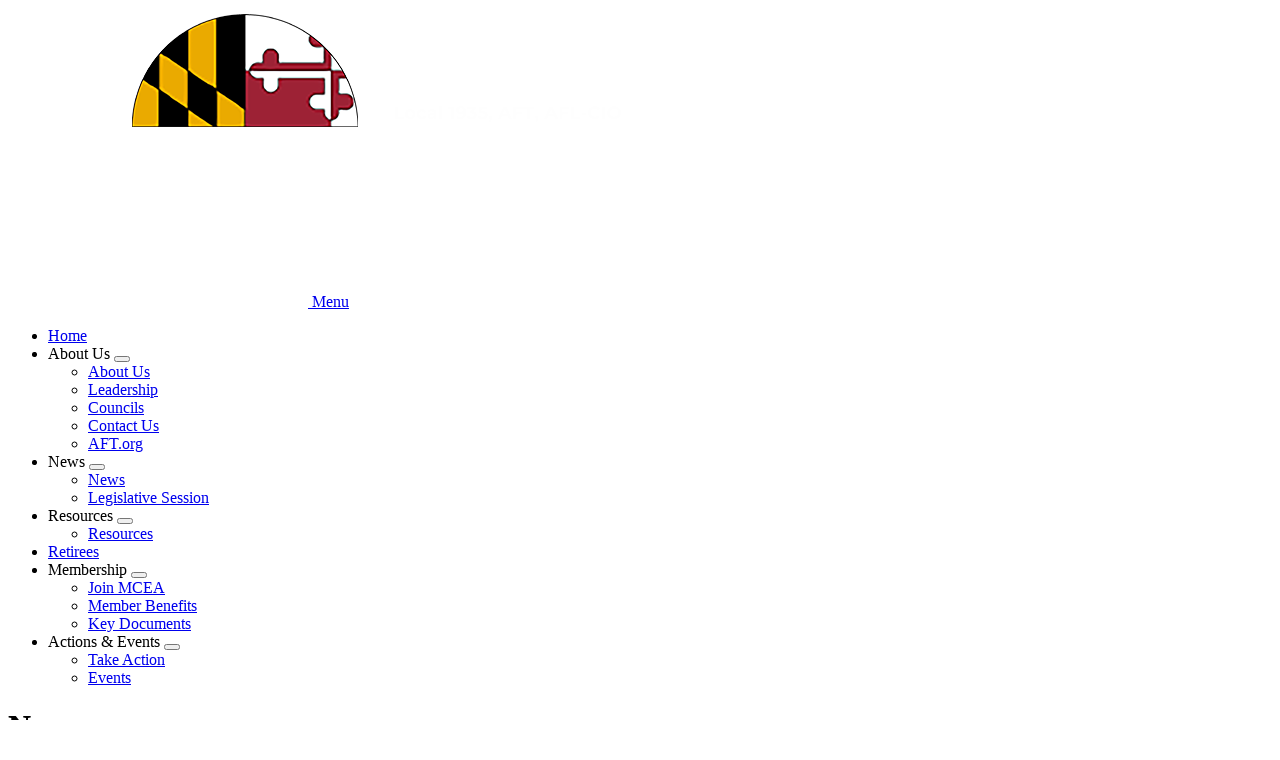

--- FILE ---
content_type: text/html; charset=UTF-8
request_url: https://mcea.md.aft.org/news?page=11
body_size: 14727
content:




<!DOCTYPE html>
<html lang="en" dir="ltr" prefix="og: https://ogp.me/ns#">
  <head>
    <meta charset="utf-8" />
<link rel="canonical" href="https://mcea.md.aft.org/news" />
<meta name="Generator" content="Drupal 10 (https://www.drupal.org)" />
<meta name="MobileOptimized" content="width" />
<meta name="HandheldFriendly" content="true" />
<meta name="viewport" content="width=device-width, initial-scale=1.0" />
<script async src="https://www.googletagmanager.com/gtag/js?id=G-6MCS5N0PTB"></script>
<script>window.dataLayer = window.dataLayer || [];
function gtag(){dataLayer.push(arguments);}
gtag('js', new Date());
gtag('config', 'UA-8061583-1');
gtag('config', 'G-6MCS5N0PTB');
</script>
<link rel="icon" href="/themes/custom/aftstateweb/favicon.ico" type="image/vnd.microsoft.icon" />

    <title>News | Maryland Classified Employees Association Local 1935</title>
    <link rel="stylesheet" media="all" href="/core/themes/stable9/css/system/components/align.module.css?t8ggwf" />
<link rel="stylesheet" media="all" href="/core/themes/stable9/css/system/components/fieldgroup.module.css?t8ggwf" />
<link rel="stylesheet" media="all" href="/core/themes/stable9/css/system/components/container-inline.module.css?t8ggwf" />
<link rel="stylesheet" media="all" href="/core/themes/stable9/css/system/components/clearfix.module.css?t8ggwf" />
<link rel="stylesheet" media="all" href="/core/themes/stable9/css/system/components/details.module.css?t8ggwf" />
<link rel="stylesheet" media="all" href="/core/themes/stable9/css/system/components/hidden.module.css?t8ggwf" />
<link rel="stylesheet" media="all" href="/core/themes/stable9/css/system/components/item-list.module.css?t8ggwf" />
<link rel="stylesheet" media="all" href="/core/themes/stable9/css/system/components/js.module.css?t8ggwf" />
<link rel="stylesheet" media="all" href="/core/themes/stable9/css/system/components/nowrap.module.css?t8ggwf" />
<link rel="stylesheet" media="all" href="/core/themes/stable9/css/system/components/position-container.module.css?t8ggwf" />
<link rel="stylesheet" media="all" href="/core/themes/stable9/css/system/components/reset-appearance.module.css?t8ggwf" />
<link rel="stylesheet" media="all" href="/core/themes/stable9/css/system/components/resize.module.css?t8ggwf" />
<link rel="stylesheet" media="all" href="/core/themes/stable9/css/system/components/system-status-counter.css?t8ggwf" />
<link rel="stylesheet" media="all" href="/core/themes/stable9/css/system/components/system-status-report-counters.css?t8ggwf" />
<link rel="stylesheet" media="all" href="/core/themes/stable9/css/system/components/system-status-report-general-info.css?t8ggwf" />
<link rel="stylesheet" media="all" href="/core/themes/stable9/css/system/components/tablesort.module.css?t8ggwf" />
<link rel="stylesheet" media="all" href="/core/themes/stable9/css/filter/filter.caption.css?t8ggwf" />
<link rel="stylesheet" media="all" href="/core/themes/stable9/css/media/filter.caption.css?t8ggwf" />
<link rel="stylesheet" media="all" href="/core/themes/stable9/css/views/views.module.css?t8ggwf" />
<link rel="stylesheet" media="all" href="/modules/contrib/paragraphs/css/paragraphs.unpublished.css?t8ggwf" />
<link rel="stylesheet" media="all" href="/themes/custom/aftstateweb/dist/css/style.css?t8ggwf" />

    
    
  </head>
  <body data-theme="red-theme" class="path-taxonomy">
        <a href="#main-content" class="visually-hidden focusable">
      Skip to main content
    </a>
    
      <div class="dialog-off-canvas-main-canvas" data-off-canvas-main-canvas>
    


    
<div  class="layout-container">
            


<header  class="header">
    <div  class="header__banner">
                        
<a
   class="logo-link"
    href="/"
>
      

  
<img
   class="logo__image"
      src="/sites/default/files/media/images/2023/1935mcea_md_new-template-01_clear.png"
      alt="Banner"
    />
  </a>
                  </div>
    <div  class="header__primary">
      <div  class="header__menu">
          
  

<h2  id="block-mainnavigation" class="h2">
      
  </h2>


  

<nav>
  <a href="#" id="toggle-expand" class="toggle-expand">
    <span class="toggle-expand__open">
      


<svg  class="toggle-expand__icon"

  
  
  >
      <use xlink:href="/themes/custom/aftstateweb/dist/icons.svg#menu"></use>
</svg>
      <span class="toggle-expand__text">Menu</span>
    </span>
  </a>
  <div id="main-nav" class="main-nav">
    


    
                          
    
<ul  class="main-menu">
        
<li  class="main-menu__item">
                <a href="/" title="" class="main-menu__link" data-drupal-link-system-path="&lt;front&gt;">Home</a>
          </li>
      
<li  class="main-menu__item main-menu__item--with-sub">
                <span title="" class="main-menu__link main-menu__link--with-sub">About Us</span>
                      <button class="expand-sub" tabindex="0"><span class="visually-hidden">Expand menu</span></button>
                
                                    
    
<ul  class="main-menu main-menu--sub main-menu--sub-1">
        
<li  class="main-menu__item main-menu__item--sub main-menu__item--sub-1">
                <a href="/about-us" title="" class="main-menu__link main-menu__link--sub main-menu__link--sub-1" data-drupal-link-system-path="taxonomy/term/11">About Us</a>
          </li>
      
<li  class="main-menu__item main-menu__item--sub main-menu__item--sub-1">
                <a href="/leadership" title="" class="main-menu__link main-menu__link--sub main-menu__link--sub-1" data-drupal-link-system-path="taxonomy/term/12">Leadership</a>
          </li>
      
<li  class="main-menu__item main-menu__item--sub main-menu__item--sub-1">
                <a href="/sites/councils" title="Councils" class="main-menu__link main-menu__link--sub main-menu__link--sub-1" data-drupal-link-system-path="taxonomy/term/8643">Councils</a>
          </li>
      
<li  class="main-menu__item main-menu__item--sub main-menu__item--sub-1">
                <a href="/contact-us" title="" class="main-menu__link main-menu__link--sub main-menu__link--sub-1" data-drupal-link-system-path="taxonomy/term/10074">Contact Us</a>
          </li>
      
<li  class="main-menu__item main-menu__item--sub main-menu__item--sub-1">
                <a href="http://aft.org" title="" class="main-menu__link main-menu__link--sub main-menu__link--sub-1">AFT.org</a>
          </li>
  </ul>
  
      </li>
      
<li  class="main-menu__item main-menu__item--active main-menu__item--with-sub">
                <span class="main-menu__link main-menu__link--active main-menu__link--with-sub">News</span>
                      <button class="expand-sub" tabindex="0"><span class="visually-hidden">Expand menu</span></button>
                
                                    
    
<ul  class="main-menu main-menu--sub main-menu--sub-1">
        
<li  class="main-menu__item main-menu__item--active main-menu__item--sub main-menu__item--sub-1">
                <a href="/news" class="main-menu__link main-menu__link--active main-menu__link--sub main-menu__link--sub-1" data-drupal-link-system-path="taxonomy/term/15">News</a>
          </li>
      
<li  class="main-menu__item main-menu__item--sub main-menu__item--sub-1">
                <a href="/sites/legislative-session" title="Legislative Session" class="main-menu__link main-menu__link--sub main-menu__link--sub-1" data-drupal-link-system-path="taxonomy/term/100174">Legislative Session</a>
          </li>
  </ul>
  
      </li>
      
<li  class="main-menu__item main-menu__item--with-sub">
                <span title="" class="main-menu__link main-menu__link--with-sub">Resources</span>
                      <button class="expand-sub" tabindex="0"><span class="visually-hidden">Expand menu</span></button>
                
                                    
    
<ul  class="main-menu main-menu--sub main-menu--sub-1">
        
<li  class="main-menu__item main-menu__item--sub main-menu__item--sub-1">
                <a href="/resources" title="" class="main-menu__link main-menu__link--sub main-menu__link--sub-1" data-drupal-link-system-path="taxonomy/term/18">Resources</a>
          </li>
  </ul>
  
      </li>
      
<li  class="main-menu__item">
                <a href="/retirees" title="" class="main-menu__link" data-drupal-link-system-path="taxonomy/term/24">Retirees</a>
          </li>
      
<li  class="main-menu__item main-menu__item--with-sub">
                <span title="" class="main-menu__link main-menu__link--with-sub">Membership</span>
                      <button class="expand-sub" tabindex="0"><span class="visually-hidden">Expand menu</span></button>
                
                                    
    
<ul  class="main-menu main-menu--sub main-menu--sub-1">
        
<li  class="main-menu__item main-menu__item--sub main-menu__item--sub-1">
                <a href="https://mcea.md.aft.org/join-union/join-mcea" class="main-menu__link main-menu__link--sub main-menu__link--sub-1">Join MCEA</a>
          </li>
      
<li  class="main-menu__item main-menu__item--sub main-menu__item--sub-1">
                <a href="/sites/member-benefits" title="" class="main-menu__link main-menu__link--sub main-menu__link--sub-1" data-drupal-link-system-path="taxonomy/term/22">Member Benefits</a>
          </li>
      
<li  class="main-menu__item main-menu__item--sub main-menu__item--sub-1">
                <a href="/key-documents" title="" class="main-menu__link main-menu__link--sub main-menu__link--sub-1" data-drupal-link-system-path="taxonomy/term/23">Key Documents</a>
          </li>
  </ul>
  
      </li>
      
<li  class="main-menu__item main-menu__item--with-sub">
                <span title="" class="main-menu__link main-menu__link--with-sub">Actions &amp; Events</span>
                      <button class="expand-sub" tabindex="0"><span class="visually-hidden">Expand menu</span></button>
                
                                    
    
<ul  class="main-menu main-menu--sub main-menu--sub-1">
        
<li  class="main-menu__item main-menu__item--sub main-menu__item--sub-1">
                <a href="/take-action" title="" class="main-menu__link main-menu__link--sub main-menu__link--sub-1" data-drupal-link-system-path="taxonomy/term/25">Take Action</a>
          </li>
      
<li  class="main-menu__item main-menu__item--sub main-menu__item--sub-1">
                <a href="/events" title="" class="main-menu__link main-menu__link--sub main-menu__link--sub-1" data-drupal-link-system-path="events">Events</a>
          </li>
  </ul>
  
      </li>
  </ul>
  
  </div>
</nav>


      </div>
    </div>
  </div>
</header>

            
    
    
    
        <div  id="block-pagetitle" class="block">
  
    
      

  
<h1  class="title h1">
      
            <div class="field field--name-name field--type-string field--label-hidden field__item">News</div>
      
  </h1>


  </div>
     
    <div  class="main main--with-sidebar">
    <a id="main-content" tabindex="-1"></a>          <aside class="main-sidebar" role="complementary">
              <div>
    <div  data-drupal-selector="views-exposed-form-search-block-1" id="block-aftstateweb-exposedformsearchblock-1--2" class="block views-exposed-form">
  
    
      <form action="/search" method="get" id="views-exposed-form-search-block-1" accept-charset="UTF-8">
  <div class="js-form-item form-item js-form-type-textfield form-type--textfield js-form-item-keywords form-item--keywords">
            <label for="edit-keywords--2" class="form-item__label">Search</label>
              
  <input placeholder="Search site" data-drupal-selector="edit-keywords" type="text" id="edit-keywords--2" name="keywords" value="" size="30" maxlength="128" class="form-text form-item__textfield" />

          </div>
<div data-drupal-selector="edit-actions" class="form-actions js-form-wrapper form-wrapper" id="edit-actions--3">
  <input data-drupal-selector="edit-submit-search-2" type="submit" id="edit-submit-search--2" value="Search" class="button js-form-submit form-submit" />
</div>


</form>

  </div>
<div  id="block-aftsidebaruserlogin" class="block">
  
    
      <div class="aside-login"><h2>Member Login</h2>
<form class="user-login-form" data-drupal-selector="user-login-form" action="/news?destination=/news%3Fpage%3D11" method="post" id="user-login-form" accept-charset="UTF-8">
  <div class="js-form-item form-item js-form-type-textfield form-type--textfield js-form-item-name form-item--name">
            <label for="edit-name" class="js-form-required form-required form-item__label">User ID</label>
              
  <input autocorrect="none" autocapitalize="none" spellcheck="false" autocomplete="username" data-drupal-selector="edit-name" type="text" id="edit-name" name="name" value="" size="15" maxlength="60" class="form-text required form-item__textfield" required="required" aria-required="true" />

              <div id="edit-name--description" class="form-item__description">
      Enter your user ID.
    </div>
  </div>
<div class="js-form-item form-item js-form-type-password form-type--password js-form-item-pass form-item--pass">
            <label for="edit-pass" class="js-form-required form-required form-item__label">Password</label>
              
  <input autocomplete="current-password" data-drupal-selector="edit-pass" type="password" id="edit-pass" name="pass" size="15" maxlength="128" class="form-text required" required="required" aria-required="true" />

              <div id="edit-pass--description" class="form-item__description">
      Enter your password.
    </div>
  </div>

  <input autocomplete="off" data-drupal-selector="form-ldnbzgn3mqj8wqbt2qwseud3jscgu0yw6amngicctqs" type="hidden" name="form_build_id" value="form-ldnBzGn3mQj8WQBT2QWseUD3jscGu0YW6amNGIcctqs" />

  <input data-drupal-selector="edit-user-login-form" type="hidden" name="form_id" value="user_login_form" />
<div data-drupal-selector="edit-actions" class="form-actions js-form-wrapper form-wrapper" id="edit-actions--2">
  <input data-drupal-selector="edit-submit" type="submit" id="edit-submit" name="op" value="Log in" class="button js-form-submit form-submit" />
</div>

</form>
<ul><li><a href="/user/password">Forgot password?</a></li><li><a href="https://members.aft.org/members/register" target="_blank">Register Here</a></li><li><a href="https://members.aft.org/members/lookup?ReturnType=StateWeb&amp;ReturnName=Maryland%20Classified%20Employees%20Association%20Local%201935&amp;ReturnLink=https%3A//mcea.md.aft.org/" title="Forgot Your User ID.">Forgot user ID?</a></li></ul></div>

  </div>



<div  id="block-topofsidebarblock" class="top-sidebar">
  



            <div class="text-long"><p><img src="https://mcea.md.aft.org/sites/default/files/media/images/2025/mcea_members%20menu%20sidebar.png" width="100%"></p><p><strong>Members!</strong> <strong>Are you receiving emails from MCEA? </strong>We send out regular updates, information about member benefits, and topics that are important to our members. Update your contact information:&nbsp;</p><p><a href="https://aftmd.us/update-your-email" title="Update Your Email!"><em><strong>https://aftmd.us/update-your-email</strong></em></a><strong>&nbsp;</strong></p><p><strong>...</strong>so that we can keep your member records up to date, and make sure you don't miss out on any of the news from MCEA and AFT Maryland.&nbsp;</p><p style="font-size:10px;"><a href="https://mcea.md.aft.org/sms-policy"><em>SMS Policy</em></a><em> - By providing your phone number, you opt-in to receiving periodic SMS messages (“text messages”) from Maryland Classified Employees Association (MCEA) related to conversation, concerning subjects such as event information, pro-union legislation and action alerts. Data rates may apply. Reply STOP to opt-out. For assistance, text HELP or </em><a href="https://mcea.md.aft.org/contact-us"><em><strong>contact us</strong></em></a><em><strong>.</strong></em></p><hr>
<div class="wysiwyg_full">
  
  
              

  
<img loading="eager" srcset="/sites/default/files/styles/scale_220/public/media/images/2025/facebook-follow-us-mcea.png?itok=5H2pLgLD 220w, /sites/default/files/styles/scale_380/public/media/images/2025/facebook-follow-us-mcea.png?itok=HpY6rO_J 380w, /sites/default/files/styles/scale_540/public/media/images/2025/facebook-follow-us-mcea.png?itok=WyT-sQNy 540w, /sites/default/files/styles/scale_700/public/media/images/2025/facebook-follow-us-mcea.png?itok=ANirToMV 700w, /sites/default/files/styles/scale_860/public/media/images/2025/facebook-follow-us-mcea.png?itok=dopugAv0 860w, /sites/default/files/styles/scale_1020/public/media/images/2025/facebook-follow-us-mcea.png?itok=hzDusP6B 1020w, /sites/default/files/styles/scale_1180/public/media/images/2025/facebook-follow-us-mcea.png?itok=kRq2Mu5H 1180w, /sites/default/files/styles/scale_1340/public/media/images/2025/facebook-follow-us-mcea.png?itok=6ekU6qRn 1340w, /sites/default/files/styles/scale_1500/public/media/images/2025/facebook-follow-us-mcea.png?itok=pr1Dahb4 1500w, /sites/default/files/styles/scale_1660/public/media/images/2025/facebook-follow-us-mcea.png?itok=hwH0OFu- 1660w, /sites/default/files/styles/scale_1820/public/media/images/2025/facebook-follow-us-mcea.png?itok=dmiZ-O16 1820w, /sites/default/files/styles/scale_1980/public/media/images/2025/facebook-follow-us-mcea.png?itok=q42zMeSj 1980w, /sites/default/files/styles/scale_2140/public/media/images/2025/facebook-follow-us-mcea.png?itok=r2zbV27Z 2140w, /sites/default/files/styles/scale_2300/public/media/images/2025/facebook-follow-us-mcea.png?itok=y633dh2Y 2300w, /sites/default/files/styles/scale_2460/public/media/images/2025/facebook-follow-us-mcea.png?itok=U4jV4aAG 2460w, /sites/default/files/styles/scale_2620/public/media/images/2025/facebook-follow-us-mcea.png?itok=Zqg1NWzZ 2620w, /sites/default/files/styles/scale_2780/public/media/images/2025/facebook-follow-us-mcea.png?itok=6mnks5dP 2780w, /sites/default/files/styles/scale_2940/public/media/images/2025/facebook-follow-us-mcea.png?itok=4NoHpbXK 2940w, /sites/default/files/styles/scale_3100/public/media/images/2025/facebook-follow-us-mcea.png?itok=2sbE_xXo 3100w" sizes="(min-width:1000px) 75vw, 100vw." width="220" height="110" class="image" src="/sites/default/files/styles/scale_220/public/media/images/2025/facebook-follow-us-mcea.png?itok=5H2pLgLD" alt="Follow us on Facebook!">


      
</div>
</div>
      
</div>
<div  id="block-views-block-banner-ads-top-banner-ad" class="block views-element-container">
  
    
      <div><div class="js-view-dom-id-a0a72b69e4d509f181ec209ec3ed22df0317b5b6e85034666210ab908191f94a">
  
  
  

  
  
  

      <div class="views-row">

<div  class="banner-ad">
          
<a
   class="banner-ad__link"
      target="_blank"
    href="https://unionplus.click/iyl"
>
          
            <div class="field field--name-field-banner-ad-image field--type-entity-reference field--label-hidden field__item">
<div class="banner_ad">
  
  
              

  
<img
   loading="eager" srcset="/sites/default/files/styles/banner_ad/public/media/images/2026/Scholarship_SQ_290px.jpg?itok=-jszl3yP 262w, /sites/default/files/styles/banner_ad_wider/public/media/images/2026/Scholarship_SQ_290px.jpg?itok=h_1RPzmk 290w" sizes="262px" width="262" height="262" class="image"
      srcset="/sites/default/files/styles/banner_ad/public/media/images/2026/Scholarship_SQ_290px.jpg?itok=-jszl3yP 262w, /sites/default/files/styles/banner_ad_wider/public/media/images/2026/Scholarship_SQ_290px.jpg?itok=h_1RPzmk 290w"
        sizes="262px"
    src="/sites/default/files/styles/banner_ad/public/media/images/2026/Scholarship_SQ_290px.jpg?itok=-jszl3yP"
      alt="UP Scholarships ad"
    />


      
</div>
</div>
      
      </a>
  </div>
</div>

    

  
  

  
  
</div>
</div>

  </div>
<div  id="block-views-block-banner-ads-middle-banner-ad" class="block views-element-container">
  
    
      <div><div class="js-view-dom-id-aa5ce9ca26377fcae9216b394f29287e98513ca5bcd96a59ce5544b0c54b56d9">
  
  
  

  
  
  

      <div class="views-row">

<div  class="banner-ad">
          
<a
   class="banner-ad__link"
      target="_blank"
    href="https://www.aft-ltc.org"
>
          
            <div class="field field--name-field-banner-ad-image field--type-entity-reference field--label-hidden field__item">
<div class="banner_ad">
  
  
              

  
<img
   loading="eager" srcset="/sites/default/files/styles/banner_ad/public/media/images/2025/B9P_LTC_PlanToday_WebBanner_290x500.jpg?itok=77QhdD1p 262w, /sites/default/files/styles/banner_ad_wider/public/media/images/2025/B9P_LTC_PlanToday_WebBanner_290x500.jpg?itok=Ha2snL_1 290w" sizes="262px" width="262" height="262" class="image"
      srcset="/sites/default/files/styles/banner_ad/public/media/images/2025/B9P_LTC_PlanToday_WebBanner_290x500.jpg?itok=77QhdD1p 262w, /sites/default/files/styles/banner_ad_wider/public/media/images/2025/B9P_LTC_PlanToday_WebBanner_290x500.jpg?itok=Ha2snL_1 290w"
        sizes="262px"
    src="/sites/default/files/styles/banner_ad/public/media/images/2025/B9P_LTC_PlanToday_WebBanner_290x500.jpg?itok=77QhdD1p"
      alt="Long term care ad"
    />


      
</div>
</div>
      
      </a>
  </div>
</div>

    

  
  

  
  
</div>
</div>

  </div>
<div  id="block-views-block-banner-ads-bottom-banner-ad" class="block views-element-container">
  
    
      <div><div class="js-view-dom-id-8827dfed3e9c331a661d17bac6ea463c977450d5740f0f4cf739afa78c0ff2a1">
  
  
  

  
  
  

      <div class="views-row">

<div  class="banner-ad">
          
<a
   class="banner-ad__link"
      target="_blank"
    href="https://unionplus.click/rkc"
>
          
            <div class="field field--name-field-banner-ad-image field--type-entity-reference field--label-hidden field__item">
<div class="banner_ad">
  
  
              

  
<img
   loading="eager" srcset="/sites/default/files/styles/banner_ad/public/media/images/2025/CAR-RENTAL_290x162.jpg?itok=rEKBuGlv 262w, /sites/default/files/styles/banner_ad_wider/public/media/images/2025/CAR-RENTAL_290x162.jpg?itok=GNlH0dBt 290w" sizes="262px" width="262" height="146" class="image"
      srcset="/sites/default/files/styles/banner_ad/public/media/images/2025/CAR-RENTAL_290x162.jpg?itok=rEKBuGlv 262w, /sites/default/files/styles/banner_ad_wider/public/media/images/2025/CAR-RENTAL_290x162.jpg?itok=GNlH0dBt 290w"
        sizes="262px"
    src="/sites/default/files/styles/banner_ad/public/media/images/2025/CAR-RENTAL_290x162.jpg?itok=rEKBuGlv"
      alt="Car rental discount ad"
    />


      
</div>
</div>
      
      </a>
  </div>
</div>

    

  
  

  
  
</div>
</div>

  </div>



<div  id="block-bottomofsidebarblock" class="bottom-sidebar">
  



            <div class="text-long"><h5 class="text-align-center">Maryland Classified<br>Employees Association<br>Local 1935, AFT, AFL-CIO</h5><p class="text-align-center">7127 Rutherford Road<br>Baltimore, MD 21244-2763<br>410-298-8800</p><p class="text-align-center"><a href="https://mcea.md.aft.org">mcea.md.aft.org</a></p><a href="https://mcea.md.aft.org">
<div class="align-center wysiwyg_half">
  
  
              

  
<img loading="eager" srcset="/sites/default/files/styles/scale_220/public/media/images/2025/mcea-logo.png?itok=bfpMn62i 220w, /sites/default/files/styles/scale_380/public/media/images/2025/mcea-logo.png?itok=toK93Nmt 380w, /sites/default/files/styles/scale_540/public/media/images/2025/mcea-logo.png?itok=zK8QvvNY 540w, /sites/default/files/styles/scale_700/public/media/images/2025/mcea-logo.png?itok=MFzocwng 700w, /sites/default/files/styles/scale_860/public/media/images/2025/mcea-logo.png?itok=Y4Ui8BbL 860w, /sites/default/files/styles/scale_1020/public/media/images/2025/mcea-logo.png?itok=MbuazMRn 1020w, /sites/default/files/styles/scale_1180/public/media/images/2025/mcea-logo.png?itok=3oq_vmwA 1180w, /sites/default/files/styles/scale_1340/public/media/images/2025/mcea-logo.png?itok=FcmRGtkQ 1340w, /sites/default/files/styles/scale_1500/public/media/images/2025/mcea-logo.png?itok=3S_4fcDS 1500w, /sites/default/files/styles/scale_1660/public/media/images/2025/mcea-logo.png?itok=jFuOzQQZ 1660w, /sites/default/files/styles/scale_1820/public/media/images/2025/mcea-logo.png?itok=dl2YurXk 1820w, /sites/default/files/styles/scale_1980/public/media/images/2025/mcea-logo.png?itok=t4onJAhr 1980w" sizes="(min-width:1000px) 40vw, 90vw" width="220" height="221" class="image" src="/sites/default/files/styles/scale_220/public/media/images/2025/mcea-logo.png?itok=bfpMn62i" alt="MCEA">


      
</div>
</a></div>
      
</div>

  </div>

        </aside>
        <main role="main"  class="main-content main-content--with-sidebar">
            <div>
    <div data-drupal-messages-fallback class="hidden"></div><div  id="block-mainpagecontent" class="block">
  
    
      <div>
  
    
  <div class="views-element-container"><div class="js-view-dom-id-ea469931f7ead05138ea7c6495bbaf60050d025535f041af900f63f6269de29b">
  
  
  

  
  
  

  
  
  

<div  class="teaser-list">
  
<h2  class="teaser-list__heading">
      
  </h2>

      
  

  
<div  class="grid grid--1col">
                      
  
    







<div  class="teaser teaser--title_first">
      <div  class="teaser__heading">
              
<h2  class="h2">
      
<a
   class="h2__link"
    href="/news/lobby-night-annapolis-2016"
>
      <span>Lobby Night in Annapolis 2016</span>

  </a>
  </h2>
                </div>
    <div  class="teaser__paragraph-container">
        
                <div  class="teaser__body">
      

<div class="text">
  



            <div class="text-long">  <p>
<div class="wysiwyg_full" style="width: 100%; margin-top: 5px; margin-bottom: 5px;" typeof="foaf:Image">
  
  
              

  
<img loading="eager" srcset="/sites/default/files/styles/scale_220/public/imgp2383.jpg?itok=PEzBGnLa 220w, /sites/default/files/styles/scale_380/public/imgp2383.jpg?itok=mv7ZMLki 380w, /sites/default/files/styles/scale_540/public/imgp2383.jpg?itok=GvgfOmJj 540w, /sites/default/files/styles/scale_700/public/imgp2383.jpg?itok=va78m3Zy 700w, /sites/default/files/styles/scale_860/public/imgp2383.jpg?itok=Y4uzKpyC 860w, /sites/default/files/styles/scale_1020/public/imgp2383.jpg?itok=lVIbIqM8 1020w, /sites/default/files/styles/scale_1180/public/imgp2383.jpg?itok=lxKyFvl8 1180w, /sites/default/files/styles/scale_1340/public/imgp2383.jpg?itok=HVakrDz9 1340w, /sites/default/files/styles/scale_1500/public/imgp2383.jpg?itok=WiZcOCXb 1500w, /sites/default/files/styles/scale_1660/public/imgp2383.jpg?itok=qZiF_VhY 1660w, /sites/default/files/styles/scale_1820/public/imgp2383.jpg?itok=J37JaZro 1820w, /sites/default/files/styles/scale_1980/public/imgp2383.jpg?itok=vNIEq7Xs 1980w, /sites/default/files/styles/scale_2140/public/imgp2383.jpg?itok=FkDp5QFX 2140w, /sites/default/files/styles/scale_2300/public/imgp2383.jpg?itok=_WNPUd45 2300w, /sites/default/files/styles/scale_2460/public/imgp2383.jpg?itok=bYSQg7WX 2460w, /sites/default/files/styles/scale_2620/public/imgp2383.jpg?itok=tnYh7O6s 2620w, /sites/default/files/styles/scale_2780/public/imgp2383.jpg?itok=8BzR3Pik 2780w, /sites/default/files/styles/scale_2940/public/imgp2383.jpg?itok=lBacbHIL 2940w, /sites/default/files/styles/scale_3100/public/imgp2383.jpg?itok=bOJrSTRE 3100w" sizes="(min-width:1000px) 75vw, 100vw." width="220" height="147" class="image" src="/sites/default/files/styles/scale_220/public/imgp2383.jpg?itok=PEzBGnLa">


      
</div>
Over a hundred members of the unions that make up AFT-Maryland took to Annapolis to engage their elected representatives. Lobby Night as it is called gave members and activists an opportunity to extend their voices directly to the people that they elected. Nearly all of the locals that make up AFT-Maryland were represented and union members did not hesitate to ask Delegates and State Senators tough questions.&nbsp;</p><p><a href="http://www.facebook.com/media/set/?set=a.10154049137589708.1073741913.289394299707&amp;type=3" target="_blank">
<div class="wysiwyg_full" style="width: 49%; margin-top: 5px; margin-bottom: 5px;" typeof="foaf:Image">
  
  
              

  
<img loading="eager" srcset="/sites/default/files/styles/scale_220/public/imgp2396.jpg?itok=oJwGk8Aq 220w, /sites/default/files/styles/scale_380/public/imgp2396.jpg?itok=hZnHciZP 380w, /sites/default/files/styles/scale_540/public/imgp2396.jpg?itok=_hd2gpj3 540w, /sites/default/files/styles/scale_700/public/imgp2396.jpg?itok=99OKMQJM 700w, /sites/default/files/styles/scale_860/public/imgp2396.jpg?itok=M-jeV1zd 860w, /sites/default/files/styles/scale_1020/public/imgp2396.jpg?itok=vdJbRMU4 1020w, /sites/default/files/styles/scale_1180/public/imgp2396.jpg?itok=qjODaMtH 1180w, /sites/default/files/styles/scale_1340/public/imgp2396.jpg?itok=lyVQwJea 1340w, /sites/default/files/styles/scale_1500/public/imgp2396.jpg?itok=UV3-NgGd 1500w, /sites/default/files/styles/scale_1660/public/imgp2396.jpg?itok=4bURrYYY 1660w, /sites/default/files/styles/scale_1820/public/imgp2396.jpg?itok=rnBgP5VP 1820w, /sites/default/files/styles/scale_1980/public/imgp2396.jpg?itok=_jU1QIRx 1980w, /sites/default/files/styles/scale_2140/public/imgp2396.jpg?itok=z9iMFEBm 2140w, /sites/default/files/styles/scale_2300/public/imgp2396.jpg?itok=3YZsfTtC 2300w, /sites/default/files/styles/scale_2460/public/imgp2396.jpg?itok=4VK12t-w 2460w, /sites/default/files/styles/scale_2620/public/imgp2396.jpg?itok=fXp2gqgv 2620w, /sites/default/files/styles/scale_2780/public/imgp2396.jpg?itok=hzvJIy86 2780w, /sites/default/files/styles/scale_2940/public/imgp2396.jpg?itok=wuQtyIu- 2940w, /sites/default/files/styles/scale_3100/public/imgp2396.jpg?itok=8ZSx_lZ- 3100w" sizes="(min-width:1000px) 75vw, 100vw." width="220" height="147" class="image" src="/sites/default/files/styles/scale_220/public/imgp2396.jpg?itok=oJwGk8Aq">


      
</div>
&nbsp;
<div class="wysiwyg_full" style="width: 49%; margin-top: 5px; margin-bottom: 5px;" typeof="foaf:Image">
  
  
              

  
<img loading="eager" srcset="/sites/default/files/styles/scale_220/public/imgp2391_0.jpg?itok=Q2845WlX 220w, /sites/default/files/styles/scale_380/public/imgp2391_0.jpg?itok=VRYMuSFB 380w, /sites/default/files/styles/scale_540/public/imgp2391_0.jpg?itok=WSQkx5TY 540w, /sites/default/files/styles/scale_700/public/imgp2391_0.jpg?itok=W0FSPOEE 700w, /sites/default/files/styles/scale_860/public/imgp2391_0.jpg?itok=N6r8769s 860w, /sites/default/files/styles/scale_1020/public/imgp2391_0.jpg?itok=KK8e2__W 1020w, /sites/default/files/styles/scale_1180/public/imgp2391_0.jpg?itok=THLAflsm 1180w, /sites/default/files/styles/scale_1340/public/imgp2391_0.jpg?itok=ehEq23Wr 1340w, /sites/default/files/styles/scale_1500/public/imgp2391_0.jpg?itok=3QiNXn3B 1500w, /sites/default/files/styles/scale_1660/public/imgp2391_0.jpg?itok=j-lMwXHl 1660w, /sites/default/files/styles/scale_1820/public/imgp2391_0.jpg?itok=BqLNd5oO 1820w, /sites/default/files/styles/scale_1980/public/imgp2391_0.jpg?itok=idgvMLyX 1980w, /sites/default/files/styles/scale_2140/public/imgp2391_0.jpg?itok=Y80cTTp2 2140w, /sites/default/files/styles/scale_2300/public/imgp2391_0.jpg?itok=oeax0Rul 2300w, /sites/default/files/styles/scale_2460/public/imgp2391_0.jpg?itok=Wo7Wi2Zs 2460w, /sites/default/files/styles/scale_2620/public/imgp2391_0.jpg?itok=Q-S477Cd 2620w, /sites/default/files/styles/scale_2780/public/imgp2391_0.jpg?itok=EXNo8dHb 2780w, /sites/default/files/styles/scale_2940/public/imgp2391_0.jpg?itok=SZ6bUl12 2940w, /sites/default/files/styles/scale_3100/public/imgp2391_0.jpg?itok=wNdz5pD_ 3100w" sizes="(min-width:1000px) 75vw, 100vw." width="220" height="147" class="image" src="/sites/default/files/styles/scale_220/public/imgp2391_0.jpg?itok=Q2845WlX">


      
</div>
</a></p><p>Members were there to press elected officials on state budget priorities, school vouchers, education assessments, community schools, due process for state employees at the Maryland</p>

</div>
      
</div>

              
<a
   class="teaser"
    href="/news/lobby-night-annapolis-2016"
>
      MORE
  </a>
            </div>
      </div>
</div>

                    
  
    







<div  class="teaser teaser--title_first">
      <div  class="teaser__heading">
              
<h2  class="h2">
      
<a
   class="h2__link"
    href="/news/2016-legislative-issues"
>
      <span>2016 Legislative Issues</span>

  </a>
  </h2>
                </div>
    <div  class="teaser__paragraph-container">
        
                <div  class="teaser__body">
      

<div class="text">
  



            <div class="text-long">  <p>The 2016 Maryland State Legislative Session is full of challenges for public employees.&nbsp;Help us move our agenda for working families as we call for:</p><ul><li>better funding for Baltimore City Public Schools,</li><li>safe work and learning environments for all state workers, educational professionals, and students,</li><li>due process rights for Maryland School for the Deaf teachers,</li><li>eliminating bullying from management in the workplace,</li><li><em>and much more!</em></li></ul><p>Read about our positions on the issues by clicking the following links:</p><ul><li><strong><a href="http://md.aft.org/legislation/issues-2016-state-budget" target="_blank">State Budget</a></strong></li><li><a href="http://md.aft.org/legislation/issues-2016-education-assessments" target="_blank"><strong>Education Assessments</strong></a></li><li><strong><a href="http://md.aft.org/legislation/issues-2016-community-schools" target="_blank">Community Schools</a></strong></li><li><strong><a href="http://md.aft.org/legislation/issues-2016-due-process-protection-school-deaf" target="_blank">School for the Deaf</a></strong></li><li><a href="http://md.aft.org/legislation/issues-2016-workplace-bullying" target="_blank"><strong>Workplace Bullying</strong></a></li><li><a href="http://md.aft.org/legislation/issues-2016-partially-elected-school-board" target="_blank"><strong>Partially Elected</strong></a></li></ul>

</div>
      
</div>

              
<a
   class="teaser"
    href="/news/2016-legislative-issues"
>
      MORE
  </a>
            </div>
      </div>
</div>

                    
  
    







<div  class="teaser teaser--title_first">
      <div  class="teaser__heading">
              
<h2  class="h2">
      
<a
   class="h2__link"
    href="/news/legislative-reception-annapolis"
>
      <span>Legislative Reception in Annapolis</span>

  </a>
  </h2>
                </div>
    <div  class="teaser__paragraph-container">
        
                <div  class="teaser__body">
      

<div class="text">
  



            <div class="text-long">  <p>
<div class="wysiwyg_full" style="width: 100%; margin-top: 4px; margin-bottom: 4px;" typeof="foaf:Image">
  
  
              

  
<img loading="eager" srcset="/sites/default/files/styles/scale_220/public/banner_0.jpg?itok=xHAEH3Z0 220w, /sites/default/files/styles/scale_380/public/banner_0.jpg?itok=-L_li8ES 380w, /sites/default/files/styles/scale_540/public/banner_0.jpg?itok=OYqs-64C 540w, /sites/default/files/styles/scale_700/public/banner_0.jpg?itok=F_Ag6SAj 700w, /sites/default/files/styles/scale_860/public/banner_0.jpg?itok=0KHSA15j 860w, /sites/default/files/styles/scale_1020/public/banner_0.jpg?itok=mNOMZLJk 1020w, /sites/default/files/styles/scale_1180/public/banner_0.jpg?itok=xkwshIpA 1180w, /sites/default/files/styles/scale_1340/public/banner_0.jpg?itok=qhj-QDyF 1340w, /sites/default/files/styles/scale_1500/public/banner_0.jpg?itok=yQianGe0 1500w, /sites/default/files/styles/scale_1660/public/banner_0.jpg?itok=-p9LbX-t 1660w, /sites/default/files/styles/scale_1820/public/banner_0.jpg?itok=XjvUm6h1 1820w, /sites/default/files/styles/scale_1980/public/banner_0.jpg?itok=4LhGfHPP 1980w, /sites/default/files/styles/scale_2140/public/banner_0.jpg?itok=MFuGdsp4 2140w, /sites/default/files/styles/scale_2300/public/banner_0.jpg?itok=c8fPJ_nL 2300w, /sites/default/files/styles/scale_2460/public/banner_0.jpg?itok=ldZRLE6j 2460w, /sites/default/files/styles/scale_2620/public/banner_0.jpg?itok=fV7M-QAC 2620w, /sites/default/files/styles/scale_2780/public/banner_0.jpg?itok=ToU6VBa6 2780w, /sites/default/files/styles/scale_2940/public/banner_0.jpg?itok=kTo-pbUj 2940w, /sites/default/files/styles/scale_3100/public/banner_0.jpg?itok=B5jLNs6q 3100w" sizes="(min-width:1000px) 75vw, 100vw." width="220" height="128" class="image" src="/sites/default/files/styles/scale_220/public/banner_0.jpg?itok=xHAEH3Z0">


      
</div>
Delegates and State Senators in Annapolis made their way to the Maryland Inn Monday night for an AFT-Maryland legislative reception. It was well attended by labor leaders and elected officials alike. The staff and service at the Maryland Inn was superb as politicians got a chance to meet with important figures in Baltimore and ostensibly Maryland's labor movement.</p><p><a href="https://www.facebook.com/media/set/?set=a.10154021212979708.1073741912.289394299707&amp;type=3" target="_blank">
<div class="wysiwyg_full" style="width: 50%; margin-top: 4px; margin-bottom: 4px;" typeof="foaf:Image">
  
  
              

  
<img loading="eager" srcset="/sites/default/files/styles/scale_220/public/imgp2242.jpg?itok=ugXxSn2X 220w, /sites/default/files/styles/scale_380/public/imgp2242.jpg?itok=7e7hkZWD 380w, /sites/default/files/styles/scale_540/public/imgp2242.jpg?itok=xoEKCxP- 540w, /sites/default/files/styles/scale_700/public/imgp2242.jpg?itok=hC9LljNl 700w, /sites/default/files/styles/scale_860/public/imgp2242.jpg?itok=8SEf2_f8 860w, /sites/default/files/styles/scale_1020/public/imgp2242.jpg?itok=HuF_mZdN 1020w, /sites/default/files/styles/scale_1180/public/imgp2242.jpg?itok=t9q4Se3t 1180w, /sites/default/files/styles/scale_1340/public/imgp2242.jpg?itok=fU3ZnZ3Z 1340w, /sites/default/files/styles/scale_1500/public/imgp2242.jpg?itok=MpYa5_3U 1500w, /sites/default/files/styles/scale_1660/public/imgp2242.jpg?itok=v6cfvreF 1660w, /sites/default/files/styles/scale_1820/public/imgp2242.jpg?itok=1XIXbdc4 1820w, /sites/default/files/styles/scale_1980/public/imgp2242.jpg?itok=i6cmWvEf 1980w, /sites/default/files/styles/scale_2140/public/imgp2242.jpg?itok=Aksi-H-V 2140w, /sites/default/files/styles/scale_2300/public/imgp2242.jpg?itok=xWw3n63l 2300w, /sites/default/files/styles/scale_2460/public/imgp2242.jpg?itok=UZXN-fkV 2460w, /sites/default/files/styles/scale_2620/public/imgp2242.jpg?itok=mgXj7RDH 2620w, /sites/default/files/styles/scale_2780/public/imgp2242.jpg?itok=9X91sBH3 2780w, /sites/default/files/styles/scale_2940/public/imgp2242.jpg?itok=wp8ElQ6v 2940w, /sites/default/files/styles/scale_3100/public/imgp2242.jpg?itok=GbmLqQXm 3100w" sizes="(min-width:1000px) 75vw, 100vw." width="220" height="147" class="image" src="/sites/default/files/styles/scale_220/public/imgp2242.jpg?itok=ugXxSn2X">


      
</div>

<div class="wysiwyg_full" style="width: 50%; margin-top: 4px; margin-bottom: 4px;" typeof="foaf:Image">
  
  
              

  
<img loading="eager" srcset="/sites/default/files/styles/scale_220/public/imgp2229.jpg?itok=FhCGz3yP 220w, /sites/default/files/styles/scale_380/public/imgp2229.jpg?itok=Xzi3ptLM 380w, /sites/default/files/styles/scale_540/public/imgp2229.jpg?itok=eKZwS8BU 540w, /sites/default/files/styles/scale_700/public/imgp2229.jpg?itok=K-_tPPi4 700w, /sites/default/files/styles/scale_860/public/imgp2229.jpg?itok=ethi3dU5 860w, /sites/default/files/styles/scale_1020/public/imgp2229.jpg?itok=MoOXjODf 1020w, /sites/default/files/styles/scale_1180/public/imgp2229.jpg?itok=utxb_exg 1180w, /sites/default/files/styles/scale_1340/public/imgp2229.jpg?itok=G98oU1Hl 1340w, /sites/default/files/styles/scale_1500/public/imgp2229.jpg?itok=58ACvLRR 1500w, /sites/default/files/styles/scale_1660/public/imgp2229.jpg?itok=Ubo1fSFN 1660w, /sites/default/files/styles/scale_1820/public/imgp2229.jpg?itok=PM2qIF8f 1820w, /sites/default/files/styles/scale_1980/public/imgp2229.jpg?itok=u4PR-hQf 1980w, /sites/default/files/styles/scale_2140/public/imgp2229.jpg?itok=SQ-NZEn8 2140w, /sites/default/files/styles/scale_2300/public/imgp2229.jpg?itok=r8tVkEMg 2300w, /sites/default/files/styles/scale_2460/public/imgp2229.jpg?itok=t9NupL0x 2460w, /sites/default/files/styles/scale_2620/public/imgp2229.jpg?itok=LRm8zgnv 2620w, /sites/default/files/styles/scale_2780/public/imgp2229.jpg?itok=je6su1nF 2780w, /sites/default/files/styles/scale_2940/public/imgp2229.jpg?itok=PqxvKmHB 2940w, /sites/default/files/styles/scale_3100/public/imgp2229.jpg?itok=uwvEwPim 3100w" sizes="(min-width:1000px) 75vw, 100vw." width="220" height="147" class="image" src="/sites/default/files/styles/scale_220/public/imgp2229.jpg?itok=FhCGz3yP">


      
</div>
</a></p><p>Local presidents such as <strong>John Ripley</strong> (BCFPE), <strong>Karen Pilecki</strong> (BCFPHN), <strong>Maria Mathias</strong> (MPEC), <strong>Yvonne Rice</strong> (CUB), and <strong>Marietta English</strong> (AFT Maryland and BTU) were in attendance. Conversation around serious political issues were minimal</p>

</div>
      
</div>

              
<a
   class="teaser"
    href="/news/legislative-reception-annapolis"
>
      MORE
  </a>
            </div>
      </div>
</div>

                    
  
    







<div  class="teaser teaser--title_first">
      <div  class="teaser__heading">
              
<h2  class="h2">
      
<a
   class="h2__link"
    href="/news/city-council-forum-districts-2-3-12-and-13"
>
      <span>City Council Forum, Districts 2, 3, 12, and 13</span>

  </a>
  </h2>
                </div>
    <div  class="teaser__paragraph-container">
        
                <div  class="teaser__body">
      

<div class="text">
  



            <div class="text-long">  <p>
<div class="wysiwyg_full" style="width: 100%; margin-top: 5px; margin-bottom: 5px;" typeof="foaf:Image">
  
  
              

  
<img loading="eager" srcset="/sites/default/files/styles/scale_220/public/imgp2117.jpg?itok=GcEwFEy7 220w, /sites/default/files/styles/scale_380/public/imgp2117.jpg?itok=aTOH7U4U 380w, /sites/default/files/styles/scale_540/public/imgp2117.jpg?itok=M8F9MR16 540w, /sites/default/files/styles/scale_700/public/imgp2117.jpg?itok=eFubk5J4 700w, /sites/default/files/styles/scale_860/public/imgp2117.jpg?itok=pMwQj3wu 860w, /sites/default/files/styles/scale_1020/public/imgp2117.jpg?itok=SUzDxO74 1020w, /sites/default/files/styles/scale_1180/public/imgp2117.jpg?itok=7InmkufW 1180w, /sites/default/files/styles/scale_1340/public/imgp2117.jpg?itok=KQ591D77 1340w, /sites/default/files/styles/scale_1500/public/imgp2117.jpg?itok=5p8Fuzp8 1500w, /sites/default/files/styles/scale_1660/public/imgp2117.jpg?itok=WTe0nKQR 1660w, /sites/default/files/styles/scale_1820/public/imgp2117.jpg?itok=sd3ujW5A 1820w, /sites/default/files/styles/scale_1980/public/imgp2117.jpg?itok=PkZ_g_E1 1980w, /sites/default/files/styles/scale_2140/public/imgp2117.jpg?itok=Jw8uudlW 2140w, /sites/default/files/styles/scale_2300/public/imgp2117.jpg?itok=mLmbrkrP 2300w, /sites/default/files/styles/scale_2460/public/imgp2117.jpg?itok=7Z8dh3B0 2460w, /sites/default/files/styles/scale_2620/public/imgp2117.jpg?itok=ohgaOpW_ 2620w, /sites/default/files/styles/scale_2780/public/imgp2117.jpg?itok=7lQ-E2Sh 2780w, /sites/default/files/styles/scale_2940/public/imgp2117.jpg?itok=SSTzsXbn 2940w, /sites/default/files/styles/scale_3100/public/imgp2117.jpg?itok=o5BZOJKm 3100w" sizes="(min-width:1000px) 75vw, 100vw." width="220" height="147" class="image" src="/sites/default/files/styles/scale_220/public/imgp2117.jpg?itok=GcEwFEy7">


      
</div>
As the race for elected office in Baltimore City continues, AFT-Maryland hosted a candidate forum for those running for City Council in Districts 2, 3, 12, and 13. Among those in attendance were Brandon Scott, Tony Chrisitan, Marques Dent, Jermaine Jones, Ryan Dorsey, George Van Hook, Jason Pyeron, Gary Crum, Shannon Sneed, and George Johnson. Members listened as each candidate presented their vision for Baltimore City and the specific districts they seek to represent.</p><p><a href="https://www.facebook.com/media/set/?set=a.10154006931219708.1073741910.289394299707&amp;type=3" target="_blank">
<div class="wysiwyg_full" style="width: 50%; margin-top: 5px; margin-bottom: 5px;" typeof="foaf:Image">
  
  
              

  
<img loading="eager" srcset="/sites/default/files/styles/scale_220/public/imgp2120.jpg?itok=hjCd_CDh 220w, /sites/default/files/styles/scale_380/public/imgp2120.jpg?itok=VobXJByI 380w, /sites/default/files/styles/scale_540/public/imgp2120.jpg?itok=JGYcIt8H 540w, /sites/default/files/styles/scale_700/public/imgp2120.jpg?itok=_GHYRsnF 700w, /sites/default/files/styles/scale_860/public/imgp2120.jpg?itok=ENp3WjK9 860w, /sites/default/files/styles/scale_1020/public/imgp2120.jpg?itok=O5Nyu8lG 1020w, /sites/default/files/styles/scale_1180/public/imgp2120.jpg?itok=g5CUSp5I 1180w, /sites/default/files/styles/scale_1340/public/imgp2120.jpg?itok=77jfjxpv 1340w, /sites/default/files/styles/scale_1500/public/imgp2120.jpg?itok=emCIrpU2 1500w, /sites/default/files/styles/scale_1660/public/imgp2120.jpg?itok=nnNxZZ6V 1660w, /sites/default/files/styles/scale_1820/public/imgp2120.jpg?itok=E89GmWWj 1820w, /sites/default/files/styles/scale_1980/public/imgp2120.jpg?itok=rSkqGYfR 1980w, /sites/default/files/styles/scale_2140/public/imgp2120.jpg?itok=nRH1QdWc 2140w, /sites/default/files/styles/scale_2300/public/imgp2120.jpg?itok=GMV9Y8jw 2300w, /sites/default/files/styles/scale_2460/public/imgp2120.jpg?itok=5_P0-sRf 2460w, /sites/default/files/styles/scale_2620/public/imgp2120.jpg?itok=uaVIGAxq 2620w, /sites/default/files/styles/scale_2780/public/imgp2120.jpg?itok=AKgGSsvA 2780w, /sites/default/files/styles/scale_2940/public/imgp2120.jpg?itok=6AKtNLHI 2940w, /sites/default/files/styles/scale_3100/public/imgp2120.jpg?itok=l7t63JFw 3100w" sizes="(min-width:1000px) 75vw, 100vw." width="220" height="147" class="image" src="/sites/default/files/styles/scale_220/public/imgp2120.jpg?itok=hjCd_CDh">


      
</div>

<div class="wysiwyg_full" style="width: 50%; margin-top: 5px; margin-bottom: 5px;" typeof="foaf:Image">
  
  
              

  
<img loading="eager" srcset="/sites/default/files/styles/scale_220/public/imgp2191.jpg?itok=c00Q7_4z 220w, /sites/default/files/styles/scale_380/public/imgp2191.jpg?itok=O4OsC1y6 380w, /sites/default/files/styles/scale_540/public/imgp2191.jpg?itok=xfrzVg51 540w, /sites/default/files/styles/scale_700/public/imgp2191.jpg?itok=0svNCNl3 700w, /sites/default/files/styles/scale_860/public/imgp2191.jpg?itok=_rh-xpS9 860w, /sites/default/files/styles/scale_1020/public/imgp2191.jpg?itok=IKwMGxfj 1020w, /sites/default/files/styles/scale_1180/public/imgp2191.jpg?itok=nPcXneNo 1180w, /sites/default/files/styles/scale_1340/public/imgp2191.jpg?itok=HC0TgKEr 1340w, /sites/default/files/styles/scale_1500/public/imgp2191.jpg?itok=3aRWmdIm 1500w, /sites/default/files/styles/scale_1660/public/imgp2191.jpg?itok=hcj_rp6e 1660w, /sites/default/files/styles/scale_1820/public/imgp2191.jpg?itok=Hwmw7BR- 1820w, /sites/default/files/styles/scale_1980/public/imgp2191.jpg?itok=p_ljPzJY 1980w, /sites/default/files/styles/scale_2140/public/imgp2191.jpg?itok=pcCrMgPP 2140w, /sites/default/files/styles/scale_2300/public/imgp2191.jpg?itok=rEb6nYiZ 2300w, /sites/default/files/styles/scale_2460/public/imgp2191.jpg?itok=bm3Jzfut 2460w, /sites/default/files/styles/scale_2620/public/imgp2191.jpg?itok=NJx8YGHO 2620w, /sites/default/files/styles/scale_2780/public/imgp2191.jpg?itok=WlOv2aRK 2780w, /sites/default/files/styles/scale_2940/public/imgp2191.jpg?itok=hlTdfTT2 2940w, /sites/default/files/styles/scale_3100/public/imgp2191.jpg?itok=vyPG-XSJ 3100w" sizes="(min-width:1000px) 75vw, 100vw." width="220" height="147" class="image" src="/sites/default/files/styles/scale_220/public/imgp2191.jpg?itok=c00Q7_4z">


      
</div>
</a></p><p>The forum tackled mainly education questions including the question of funding for Baltimore City Public Schools. Some</p>

</div>
      
</div>

              
<a
   class="teaser"
    href="/news/city-council-forum-districts-2-3-12-and-13"
>
      MORE
  </a>
            </div>
      </div>
</div>

                    
  
    







<div  class="teaser teaser--title_first">
      <div  class="teaser__heading">
              
<h2  class="h2">
      
<a
   class="h2__link"
    href="/news/aftmd-members-question-mayoral-candidates"
>
      <span>AFTMD Members Question Mayoral Candidates</span>

  </a>
  </h2>
                </div>
    <div  class="teaser__paragraph-container">
        
                <div  class="teaser__body">
      <p>The AFT-Maryland welcomed eight candidates (<strong>Elizabeth Embry, Calvin Young, Sheila Dixon, David Warnock, Cindy Walsh, Nick Mosby, Carl Stokes,&nbsp;</strong>and&nbsp;<strong>Catherine Pugh</strong>) for mayor of Baltimore to a standing room only members forum, where they had an opportunity to address members' concerns, including education spending, school board appointment, collective bargaining for city employees, and the sale of public utilities.</p><p>[[{"type":"media","view_mode":"media_original","fid":"34393","attributes":{"alt":"","class":"media-image","style":"width: 423px; margin-top: 5px; margin-bottom: 5px;","typeof":"foaf:Image"}}]]</p><br />
              
<a
   class="teaser"
    href="/news/aftmd-members-question-mayoral-candidates"
>
      MORE
  </a>
            </div>
      </div>
</div>

                    
  
    







<div  class="teaser teaser--title_first">
      <div  class="teaser__heading">
              
<h2  class="h2">
      
<a
   class="h2__link"
    href="/news/baltimore-city-council-candidate-forums"
>
      <span>Baltimore City Council Candidate Forums</span>

  </a>
  </h2>
                </div>
    <div  class="teaser__paragraph-container">
        
                <div  class="teaser__body">
      

<div class="text">
  



            <div class="text-long">  <p>
<div class="wysiwyg_quarter" height="207" style="width: 20%; margin: 5px; float: left;" typeof="foaf:Image" width="188">
  
  
              

  
<img loading="eager" srcset="/sites/default/files/styles/scale_220/public/city_council_dist.png?itok=EMRZy1nt 220w, /sites/default/files/styles/scale_380/public/city_council_dist.png?itok=h9bnREHA 380w, /sites/default/files/styles/scale_540/public/city_council_dist.png?itok=FhTZTCc2 540w, /sites/default/files/styles/scale_700/public/city_council_dist.png?itok=8D6epxWB 700w, /sites/default/files/styles/scale_860/public/city_council_dist.png?itok=ToeZZ1qH 860w, /sites/default/files/styles/scale_1020/public/city_council_dist.png?itok=N4dTp8GL 1020w, /sites/default/files/styles/scale_1180/public/city_council_dist.png?itok=dHt17SB6 1180w, /sites/default/files/styles/scale_1340/public/city_council_dist.png?itok=TmFtClMC 1340w, /sites/default/files/styles/scale_1500/public/city_council_dist.png?itok=HEQ7jZuh 1500w, /sites/default/files/styles/scale_1660/public/city_council_dist.png?itok=GdkIR7u7 1660w, /sites/default/files/styles/scale_1820/public/city_council_dist.png?itok=rgIV2z_7 1820w, /sites/default/files/styles/scale_1980/public/city_council_dist.png?itok=sY8QSjAw 1980w" sizes="(min-width:1000px) 20vw, 40vw" width="220" height="242" class="image" src="/sites/default/files/styles/scale_220/public/city_council_dist.png?itok=EMRZy1nt">


      
</div>
AFT-Maryland will interview candidates who want to represent your district in the Baltimore City Council. Members of AFT-Maryland affiliated local unions are invited to attend, to ensure the candidates know our members' priorities.</p><p><strong>Help us decide who to support for the AFL-CIO Endorsement.</strong></p><p style="text-align: center;">&nbsp;</p><p style="text-align: center;"><a href="http://md.aft.org/files/2016-02-04_citycouncil_forum_flyer.pdf" target="_blank"><strong>Districts 2, 3, 12, &amp; 13 </strong><em>(click for flyer)</em></a><br>Thurs., Feb. 4th, 5:30-7:30 p.m.</p><p style="text-align: center;"><a href="http://md.aft.org/files/2016-02-10_citycouncil_forum_flyer.pdf" target="_blank"><strong>Districts 1, 8, 9, 10, &amp; 11&nbsp;</strong><em>(click for flyer)</em></a><br>Wed., Feb. 10th, 5:30-7:30 p.m.</p><div style="text-align: center;"><p><a href="http://md.aft.org/files/2016-02-16_citycouncil_forum_flyer.pdf" target="_blank"><strong>Districts 4, 5, 6, 7, &amp; 14&nbsp;</strong><em>(click for flyer)</em></a><br><strike>Tues., Feb. 16th, 5:30-7:30 p.m.</strike><br><em><strong>CANCELLED due to weather conditions</strong></em>.</p><p>All Forums will be held at the Baltimore</p></div>

</div>
      
</div>

              
<a
   class="teaser"
    href="/news/baltimore-city-council-candidate-forums"
>
      MORE
  </a>
            </div>
      </div>
</div>

                    
  
    







<div  class="teaser teaser--title_first">
      <div  class="teaser__heading">
              
<h2  class="h2">
      
<a
   class="h2__link"
    href="/news/come-lobby-night-annapolis-feb-22nd"
>
      <span>Come to Lobby Night in Annapolis Feb 22nd</span>

  </a>
  </h2>
                </div>
    <div  class="teaser__paragraph-container">
        
                <div  class="teaser__body">
      <p>[[{"type":"media","view_mode":"media_original","fid":"34357","attributes":{"alt":"","class":"media-image","style":"width: 100%; margin-top: 4px; margin-bottom: 4px;","typeof":"foaf:Image"}}]]</p><p>Last year, Governor Hogan put our members on high alert. He&nbsp;<strong>cut funding to Baltimore City Public Schools</strong>, demanded&nbsp;<strong>cutting each state agency by 2%</strong>&nbsp;and attempted to&nbsp;<strong>remove collective bargaining rights</strong>&nbsp;from teachers and staff at public charters schools.</p><p><u><strong>Because of YOUR efforts in Annapolis last year</strong></u>, we were able to keep the 2% for state and government workers, and protect collective bargaining rights teachers and staff at public charter schools.&nbsp;<strong>JOIN US again this year!</strong></p><p><strong>Read more...</strong></p>
              
<a
   class="teaser"
    href="/news/come-lobby-night-annapolis-feb-22nd"
>
      MORE
  </a>
            </div>
      </div>
</div>

                    
  
    







<div  class="teaser teaser--title_first">
      <div  class="teaser__heading">
              
<h2  class="h2">
      
<a
   class="h2__link"
    href="/news/step-increase-job-cuts-state-employees"
>
      <span>Step Increase, Job Cuts for State Employees</span>

  </a>
  </h2>
                </div>
    <div  class="teaser__paragraph-container">
        
                <div  class="teaser__body">
      

<div class="text">
  



            <div class="text-long">  <p>
<div class="wysiwyg_full" style="width: 20%; margin: 5px; float: right;" typeof="foaf:Image">
  
  
              

  
<img loading="eager" srcset="/sites/default/files/styles/scale_220/public/money2.jpg?itok=pHZoXVTb 220w, /sites/default/files/styles/scale_380/public/money2.jpg?itok=NIJrQRJN 380w, /sites/default/files/styles/scale_540/public/money2.jpg?itok=CgWoupPy 540w, /sites/default/files/styles/scale_700/public/money2.jpg?itok=J3GcYacw 700w, /sites/default/files/styles/scale_860/public/money2.jpg?itok=uZlewI5G 860w, /sites/default/files/styles/scale_1020/public/money2.jpg?itok=aHAtcyee 1020w, /sites/default/files/styles/scale_1180/public/money2.jpg?itok=6Zbt7QF4 1180w, /sites/default/files/styles/scale_1340/public/money2.jpg?itok=AmbxORk_ 1340w, /sites/default/files/styles/scale_1500/public/money2.jpg?itok=uws3tFzV 1500w, /sites/default/files/styles/scale_1660/public/money2.jpg?itok=Rj47Nzfy 1660w, /sites/default/files/styles/scale_1820/public/money2.jpg?itok=rqsW08Oi 1820w, /sites/default/files/styles/scale_1980/public/money2.jpg?itok=S_PNoepY 1980w, /sites/default/files/styles/scale_2140/public/money2.jpg?itok=cX9MHvVX 2140w, /sites/default/files/styles/scale_2300/public/money2.jpg?itok=tmVMCudk 2300w, /sites/default/files/styles/scale_2460/public/money2.jpg?itok=MVla6iYJ 2460w, /sites/default/files/styles/scale_2620/public/money2.jpg?itok=W3PPDMjn 2620w, /sites/default/files/styles/scale_2780/public/money2.jpg?itok=eTInzTWT 2780w, /sites/default/files/styles/scale_2940/public/money2.jpg?itok=drY0H6lV 2940w, /sites/default/files/styles/scale_3100/public/money2.jpg?itok=lOh79DvE 3100w" sizes="(min-width:1000px) 75vw, 100vw." width="220" height="338" class="image" src="/sites/default/files/styles/scale_220/public/money2.jpg?itok=pHZoXVTb">


      
</div>
The governor's $42 billion Maryland State spending budget has been unveiled, and it includes a step increase for State Employees without the cuts to overtime or sick leave rights that he originally proposed. This is a big win for union members, who have fought hard for this increase.</p><p><em>On the other hand, the governor has proposed eliminating state employee positions to "right-size" many departments.</em> Other positions and services could be privatized, which means lower wages and no union contract.</p><p><strong><em>NOW IS THE TIME TO SPEAK UP.</em></strong></p><p><strong><a href="http://md.aft.org/news/join-aft-maryland-lobby-night-annapolis" target="_blank">Join us for Lobby Night in Annapolis</a> this Monday, Jan. 25th.</strong> AFT-Maryland</p>

</div>
      
</div>

              
<a
   class="teaser"
    href="/news/step-increase-job-cuts-state-employees"
>
      MORE
  </a>
            </div>
      </div>
</div>

                    
  
    







<div  class="teaser teaser--title_first">
      <div  class="teaser__heading">
              
<h2  class="h2">
      
<a
   class="h2__link"
    href="/news/join-aft-maryland-lobby-night-annapolis"
>
      <span>Join AFT-Maryland for Lobby Night in Annapolis</span>

  </a>
  </h2>
                </div>
    <div  class="teaser__paragraph-container">
        
                <div  class="teaser__body">
      <p>[[{"type":"media","view_mode":"media_original","fid":"33419","attributes":{"alt":"","class":"media-image","height":"250","style":"width: 100%; margin-top: 5px; margin-bottom: 5px;","typeof":"foaf:Image","width":"500"}}]]</p><p style="text-align: center;"><strong>*** RESCHEDULED ***</strong></p><p style="text-align: center;">Due to the blizzard and hazardous road conditions, the Lobby Night scheduled for Mon. Jan. 25th <em><strong>has been rescheduled for Mon. Feb. 22nd.</strong></em><br>We hope you'll join us then!</p>
              
<a
   class="teaser"
    href="/news/join-aft-maryland-lobby-night-annapolis"
>
      MORE
  </a>
            </div>
      </div>
</div>

                    
  
    







<div  class="teaser teaser--title_first">
      <div  class="teaser__heading">
              
<h2  class="h2">
      
<a
   class="h2__link"
    href="/news/member-spotlight-ray-crosby"
>
      <span>Member Spotlight: Ray Crosby</span>

  </a>
  </h2>
                </div>
    <div  class="teaser__paragraph-container">
        
                <div  class="teaser__body">
      

<div class="text">
  



            <div class="text-long">  <p>
<div class="wysiwyg_half" height="600" style="width: 33%; border-width: 1px; border-style: solid; margin: 5px; float: left;" typeof="foaf:Image" width="500">
  
  
              

  
<img loading="eager" srcset="/sites/default/files/styles/scale_220/public/raycrosby_badge.jpg?itok=XLElAGhH 220w, /sites/default/files/styles/scale_380/public/raycrosby_badge.jpg?itok=92_e0Q5n 380w, /sites/default/files/styles/scale_540/public/raycrosby_badge.jpg?itok=FiY-rV78 540w, /sites/default/files/styles/scale_700/public/raycrosby_badge.jpg?itok=VT_G5S2d 700w, /sites/default/files/styles/scale_860/public/raycrosby_badge.jpg?itok=wZdZaexy 860w, /sites/default/files/styles/scale_1020/public/raycrosby_badge.jpg?itok=iU7v371E 1020w, /sites/default/files/styles/scale_1180/public/raycrosby_badge.jpg?itok=VmZKtTM_ 1180w, /sites/default/files/styles/scale_1340/public/raycrosby_badge.jpg?itok=yv6WXNSo 1340w, /sites/default/files/styles/scale_1500/public/raycrosby_badge.jpg?itok=Ft8KG0mT 1500w, /sites/default/files/styles/scale_1660/public/raycrosby_badge.jpg?itok=ld5_PQnA 1660w, /sites/default/files/styles/scale_1820/public/raycrosby_badge.jpg?itok=NG8TnCAI 1820w, /sites/default/files/styles/scale_1980/public/raycrosby_badge.jpg?itok=t4UMkG6T 1980w" sizes="(min-width:1000px) 40vw, 90vw" width="220" height="264" class="image" src="/sites/default/files/styles/scale_220/public/raycrosby_badge.jpg?itok=XLElAGhH">


      
</div>
Meet MCEA member <strong>Ray Crosby</strong>. He is a 39-year veteran of State and County Service in Harford County. Throughout his two decades of membership in MCEA Chapter 610, he has served the union in a number of roles including chief steward, county chair, and chapter treasurer. In Harford County he is a Senior Water Plant Operator and monitors water quality for a plant that produces 20 million gallons a day. His hard work goes to ensuring that there is safe drinking water for the residents and that county emergency services such as the fire department are up and running in case of emergency.</p><p>Being a</p>

</div>
      
</div>

              
<a
   class="teaser"
    href="/news/member-spotlight-ray-crosby"
>
      MORE
  </a>
            </div>
      </div>
</div>

              </div>
  </div>

    

  <nav  class="pager" aria-label="Pagination" role="navigation">
    <ul  class="pager__items js-pager__items">
                    <li  class="pager__item pager__item--first">
          <a  class="pager__link pager__link--first" href="?page=0" title="Go to first page" >
            <span  class="visually-hidden">First page</span>
            <span aria-hidden="true">« First</span>
          </a>
        </li>
                          <li  class="pager__item pager__item--prev">
          <a  class="pager__link pager__link--prev" href="?page=10" title="Go to previous page" rel="prev">
            <span  class="visually-hidden">Previous page</span>
            <span aria-hidden="true">‹‹</span>
          </a>
        </li>
                          <li  class="pager__item pager__item--ellipsis" role="presentation">&hellip;</li>
                                          <li  class="pager__item">
                    <a  class="pager__link" href="?page=7" title="Go to page 8" >
            <span  class="visually-hidden">
              Page 
            </span>8</a>
        </li>
                              <li  class="pager__item">
                    <a  class="pager__link" href="?page=8" title="Go to page 9" >
            <span  class="visually-hidden">
              Page 
            </span>9</a>
        </li>
                              <li  class="pager__item">
                    <a  class="pager__link" href="?page=9" title="Go to page 10" >
            <span  class="visually-hidden">
              Page 
            </span>10</a>
        </li>
                              <li  class="pager__item">
                    <a  class="pager__link" href="?page=10" title="Go to page 11" >
            <span  class="visually-hidden">
              Page 
            </span>11</a>
        </li>
                              <li  class="pager__item is-active">
                    <a  class="pager__link is-active" href="?page=11" title="Current page" aria-current="page" aria-current=&quot;page&quot;>
            <span  class="visually-hidden">
              Current page
            </span>12</a>
        </li>
                              <li  class="pager__item">
                    <a  class="pager__link" href="?page=12" title="Go to page 13" >
            <span  class="visually-hidden">
              Page 
            </span>13</a>
        </li>
                              <li  class="pager__item">
                    <a  class="pager__link" href="?page=13" title="Go to page 14" >
            <span  class="visually-hidden">
              Page 
            </span>14</a>
        </li>
                              <li  class="pager__item">
                    <a  class="pager__link" href="?page=14" title="Go to page 15" >
            <span  class="visually-hidden">
              Page 
            </span>15</a>
        </li>
                              <li  class="pager__item">
                    <a  class="pager__link" href="?page=15" title="Go to page 16" >
            <span  class="visually-hidden">
              Page 
            </span>16</a>
        </li>
                          <li  class="pager__item pager__item--ellipsis" role="presentation">&hellip;</li>
                          <li  class="pager__item pager__item--next">
          <a  class="pager__link pager__link--next" href="?page=12" title="Go to next page" rel="next">
            <span  class="visually-hidden">Next page</span>
            <span aria-hidden="true">››</span>
          </a>
        </li>
                          <li  class="pager__item pager__item--last">
          <a  class="pager__link pager__link--last" href="?page=17" title="Go to last page" >
            <span  class="visually-hidden">Last page</span>
            <span aria-hidden="true">Last »</span>
          </a>
        </li>
          </ul>
  </nav>


  
  

  
  
</div>
</div>

</div>

  </div>

  </div>

      </main>
  </div>
            
<footer  class="footer">
  <div  class="footer__inner">
          <div  class="footer__logo">
        
<a
   class="logo__link"
    href=""
>
    
<img
   class="image"
      src="/sites/default/files/aft-logo.png"
      alt="American Federation of Teachers"
    />
</a>
      </div>
        <div  class="footer__copyright">
                  <p>
            ©American Federation of Teachers, AFL-CIO. All rights reserved. Photographs and illustrations, as well as text, cannot be used without permission from the AFT.
              <nav role="navigation" aria-labelledby="block-footer-menu" id="block-footer">
            
  <h2 class="visually-hidden" id="block-footer-menu">Footer</h2>
  

        <div class="footer__policies">
  


    
                          
    
<ul  class="inline-menu">
        
<li  class="inline-menu__item">
                <a href="/privacy-policy" class="inline-menu__link" data-drupal-link-system-path="privacy-policy">Privacy Policy</a>
          </li>
      
<li  class="inline-menu__item">
                <a href="/sms-policy" class="inline-menu__link" data-drupal-link-system-path="sms-policy">SMS Policy</a>
          </li>
  </ul>
  
</div>

  </nav>
<div  id="block-administratorloginlink" class="block">
  
    
      

            <div class="text-long"><p><a href="https://mcea.md.aft.org/user">Administrator login</a></p>
</div>
      
  </div>

          </p>
            </div>
  </div>
</footer>

      </div>

  </div>

    
    <script type="application/json" data-drupal-selector="drupal-settings-json">{"path":{"baseUrl":"\/","pathPrefix":"","currentPath":"taxonomy\/term\/15","currentPathIsAdmin":false,"isFront":false,"currentLanguage":"en","currentQuery":{"page":"11"}},"pluralDelimiter":"\u0003","suppressDeprecationErrors":true,"ajaxTrustedUrl":{"https:\/\/mcea.md.aft.org\/news":true,"\/search":true},"user":{"uid":0,"permissionsHash":"cc2d4f429ca1e436255f612da8b6fe0af45a63acaa6a56a77323dd0d82e6970a"}}</script>
<script src="/core/misc/drupalSettingsLoader.js?v=10.5.6"></script>
<script src="/core/misc/drupal.js?v=10.5.6"></script>
<script src="/core/misc/drupal.init.js?v=10.5.6"></script>
<script src="/themes/custom/aftstateweb/dist/js/01-atoms/images/image/embedded-figure.js?t8ggwf"></script>
<script src="/themes/custom/aftstateweb/dist/js/02-molecules/menus/main-menu/main-menu.js?t8ggwf"></script>

  </body>
</html>
